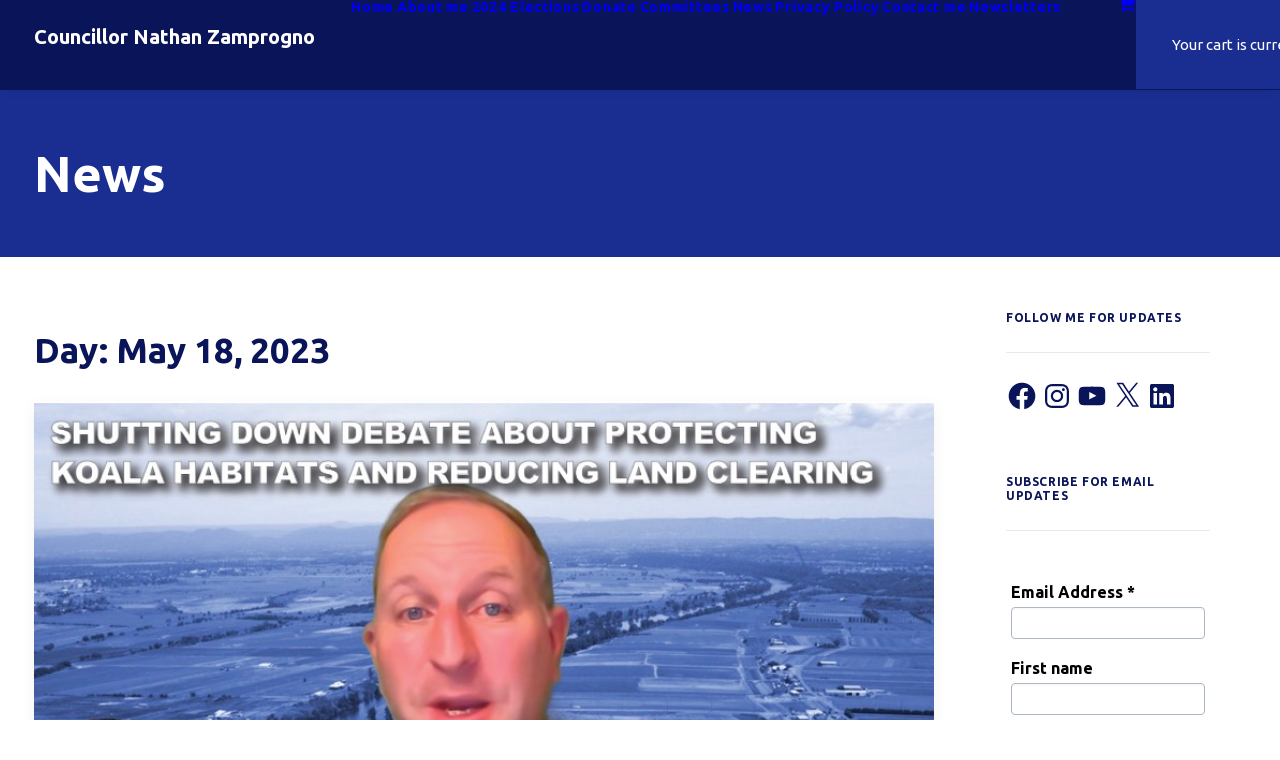

--- FILE ---
content_type: text/html; charset=UTF-8
request_url: https://councillorzamprogno.info/wp-admin/admin-ajax.php
body_size: -486
content:
{"cart":"<li><span>Your cart is currently empty.<\/span><\/li>","articles":""}